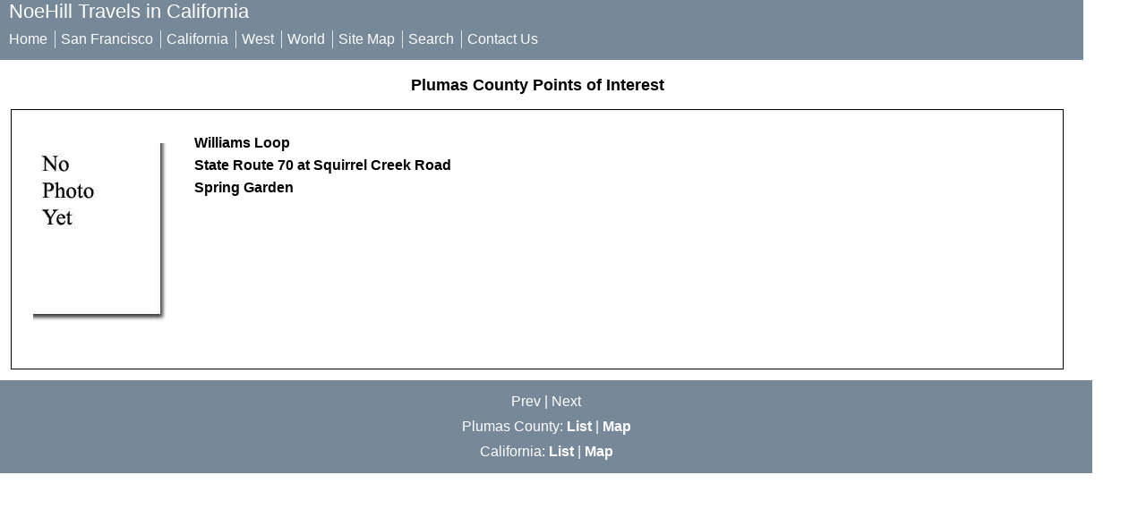

--- FILE ---
content_type: text/html
request_url: https://noehill.com/plumas/poi_williams_loop.asp
body_size: 2863
content:
<!DOCTYPE HTML>
<html>
<head>
<title>Point of Historic Interest in Spring Garden, California: Williams Loop</title>
<meta name="description" content="Williams Loop in Plumas County is located at the intersection of State Route 70 and Squirrel Creek Road" />
<meta name="viewport" content="width=device-width, initial-scale=1">
<meta http-equiv="content-type" content="text/html;charset=UTF-8" />
<meta http-equiv="date" content="1 December 2012" />
<meta http-equiv="last-modified" content="1 December 2012" />
<meta name="copyright" content="2012, Alvis E. Hendley" />
<meta name="rating" content="general" />

<link rel="stylesheet" href="/common_rel_2_0/noe.css">



</head>
<body>
	<div class="BodyContainerViewport">
		<div class="NoeHeader">		
<!-- Title passed by calling page -->	

<!-- <script src="https://code.jquery.com/jquery-latest.min.js" type="text/javascript"></script> -->

<script src="https://ajax.googleapis.com/ajax/libs/jquery/3.3.1/jquery.min.js"></script>
 <script src="/noescripts/css_menu_maker.js"></script>	

<div class="NoeHeader">

	<span class="NoeHeaderMainTitle">NoeHill Travels in California</span>	

	<!--
	<a href="http://www.facebook.com/pages/NoeHill/203362916343046"><img src="/images/facebook_silver_30_30.png" alt="Visit NoeHill on Facebook" hspace="0" vspace="0" border="0" align="top" title="Visit NoeHill on Facebook"></a>
	<a href="http://flickr.com/photos/noehill/sets"><img src="/images/flickr_silver.png" alt="Visit NoeHill on Flickr" border="0" class="AlignVerticalMiddle" title="Visit NoeHill on Flickr"></a>	
	<a href="http://twitter.com/noehill"><img src="/images/twitter_silver.png" alt="Visit NoeHill on Twitter" border="0" class="AlignVerticalMiddle" title="Visit NoeHill on Twitter"></a>		
	-->
	
	<br clear="all">
	
	<!-- Horizontal menu -->	
	
	<div class="NoeHeaderSubTitle">
	
	
	<div id='cssmenu'>
	<ul>
		<li class="current"><a href="/default.asp" class="headerlink">Home</a></li>
		<li><a href="/sf/landmarks/default.aspx" class="headerlink">San Francisco</a></li>
		<li><a href="/california/default.asp" class="headerlink">California</a></li>
		<li><a href="/goldenwest/default.asp" class="headerlink">West</a></li>
		<li><a href="/world/default.asp" class="headerlink">World</a></li>
		<li><a href="/sitemap.asp" class="headerlink">Site Map</a></li>
		<li><a href="/search_noehill.asp" class="headerlink">Search</a></li>
		<li><a href="mailto:webmaster@noehill.com?subject=NoeHill" class="headerlink">Contact Us</a></li>
	</ul>
	</div>
	
	</div>
	
</div>

		
</div>
		

		<p class="NoeContentTitle">Plumas County Points of Interest</p>

		<div class="NoeContent">

			<div class="LeftFixedColumn160">

				<p><img src="/images/no_photo_yet.jpg" width="160" height="210" border="0" alt="No Photo Yet" title="No Photo Yet"></p>

			</div>

			<!-- End LeftFixedColumn -->

			<div class="RightVariableColumn">

					<span class="NameAddressNR">
					Williams Loop
					<br>State Route 70 at Squirrel Creek Road
					<br>Spring Garden
					</span>

			</div>

			<!-- End RightVariableColumn -->

		</div><!-- End NoeContent -->

		<div class="NoeFooterViewport">

			<a href='poi_western_pacific_museum.asp'>Prev</a> | 
			<a href='poi_wpa_tunnels.asp'>Next</a>
					<br>Plumas County: <a href="default.aspx#landmarks"><strong>List</strong></a> | <a href="map.asp"><strong>Map</strong></a>
		<br>California: <a href="/sitemap.asp#californiapois"><strong>List</strong></a> | <a href="/california/california_state_map.asp"><strong>Map</strong></a>
		
<!--		
		<br><a href="http://www.facebook.com/pages/NoeHill/203362916343046"><img src="/images/facebook_silver.png" alt="Visit NoeHill on Facebook" border="0" class="AlignVerticalMiddle" title="Visit NoeHill on Facebook"></a>
			<a href="http://flickr.com/photos/noehill/sets"><img src="/images/flickr_silver.png" alt="Visit NoeHill on Flickr" border="0" class="AlignVerticalMiddle" title="Visit NoeHill on Flickr"></a>	
			<a href="http://twitter.com/noehill"><img src="/images/twitter_silver.png" alt="Visit NoeHill on Twitter" border="0" class="AlignVerticalMiddle" title="Visit NoeHill on Twitter"></a>		
-->		



		</div>	<!-- End NoeFooter -->

	</div>	<!-- End BodyContainer -->

</body>
	

<FORM NAME="theForm" ACTION="/noescripts/one_picture_new.asp" METHOD="GET">
<INPUT TYPE="hidden" NAME="theImageFile">
<INPUT TYPE="hidden" NAME="theImageID">
<INPUT TYPE="hidden" NAME="theWidth">
<INPUT TYPE="hidden" NAME="theHeight">
<INPUT TYPE="hidden" NAME="theAlt">
<INPUT TYPE='hidden' NAME="theServer" VALUE=noehill.com>
<INPUT TYPE='hidden' NAME="theURL" VALUE=/plumas/poi_williams_loop.asp>
</FORM>
	
<SCRIPT TYPE="text/javascript" LANGUAGE="JavaScript">
<!--
 
function showPicture(strImage,strID,strWidth,strHeight,strAlt) {
	document.theForm.theImageFile.value = strImage;	
	document.theForm.theWidth.value = strWidth;
	document.theForm.theHeight.value = strHeight;
	document.theForm.theAlt.value = strAlt;
	document.theForm.submit();
}

//-->
</SCRIPT>

</html>
